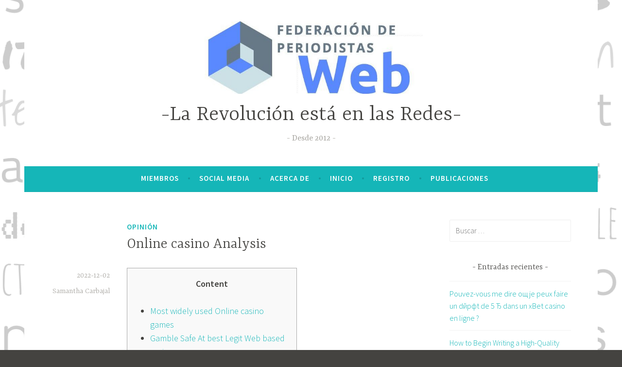

--- FILE ---
content_type: text/html; charset=UTF-8
request_url: https://periodistasweb.com/online-casino-analysis/
body_size: 13017
content:
<!DOCTYPE html>
<html lang="es">
<head>
<meta charset="UTF-8">
<meta name="viewport" content="width=device-width, initial-scale=1">
<link rel="profile" href="http://gmpg.org/xfn/11">

<title>Online casino Analysis &#8211; -La Revolución está en las Redes-</title>
<meta name='robots' content='max-image-preview:large' />
<link rel='dns-prefetch' href='//fonts.googleapis.com' />
<link rel="alternate" type="application/rss+xml" title="-La Revolución está en las Redes- &raquo; Feed" href="https://periodistasweb.com/feed/" />
<link rel="alternate" type="application/rss+xml" title="-La Revolución está en las Redes- &raquo; Feed de los comentarios" href="https://periodistasweb.com/comments/feed/" />
<link rel="alternate" type="application/rss+xml" title="-La Revolución está en las Redes- &raquo; Comentario Online casino Analysis del feed" href="https://periodistasweb.com/online-casino-analysis/feed/" />
<link rel="alternate" title="oEmbed (JSON)" type="application/json+oembed" href="https://periodistasweb.com/wp-json/oembed/1.0/embed?url=https%3A%2F%2Fperiodistasweb.com%2Fonline-casino-analysis%2F" />
<link rel="alternate" title="oEmbed (XML)" type="text/xml+oembed" href="https://periodistasweb.com/wp-json/oembed/1.0/embed?url=https%3A%2F%2Fperiodistasweb.com%2Fonline-casino-analysis%2F&#038;format=xml" />
<style id='wp-img-auto-sizes-contain-inline-css' type='text/css'>
img:is([sizes=auto i],[sizes^="auto," i]){contain-intrinsic-size:3000px 1500px}
/*# sourceURL=wp-img-auto-sizes-contain-inline-css */
</style>
<style id='wp-emoji-styles-inline-css' type='text/css'>

	img.wp-smiley, img.emoji {
		display: inline !important;
		border: none !important;
		box-shadow: none !important;
		height: 1em !important;
		width: 1em !important;
		margin: 0 0.07em !important;
		vertical-align: -0.1em !important;
		background: none !important;
		padding: 0 !important;
	}
/*# sourceURL=wp-emoji-styles-inline-css */
</style>
<style id='wp-block-library-inline-css' type='text/css'>
:root{--wp-block-synced-color:#7a00df;--wp-block-synced-color--rgb:122,0,223;--wp-bound-block-color:var(--wp-block-synced-color);--wp-editor-canvas-background:#ddd;--wp-admin-theme-color:#007cba;--wp-admin-theme-color--rgb:0,124,186;--wp-admin-theme-color-darker-10:#006ba1;--wp-admin-theme-color-darker-10--rgb:0,107,160.5;--wp-admin-theme-color-darker-20:#005a87;--wp-admin-theme-color-darker-20--rgb:0,90,135;--wp-admin-border-width-focus:2px}@media (min-resolution:192dpi){:root{--wp-admin-border-width-focus:1.5px}}.wp-element-button{cursor:pointer}:root .has-very-light-gray-background-color{background-color:#eee}:root .has-very-dark-gray-background-color{background-color:#313131}:root .has-very-light-gray-color{color:#eee}:root .has-very-dark-gray-color{color:#313131}:root .has-vivid-green-cyan-to-vivid-cyan-blue-gradient-background{background:linear-gradient(135deg,#00d084,#0693e3)}:root .has-purple-crush-gradient-background{background:linear-gradient(135deg,#34e2e4,#4721fb 50%,#ab1dfe)}:root .has-hazy-dawn-gradient-background{background:linear-gradient(135deg,#faaca8,#dad0ec)}:root .has-subdued-olive-gradient-background{background:linear-gradient(135deg,#fafae1,#67a671)}:root .has-atomic-cream-gradient-background{background:linear-gradient(135deg,#fdd79a,#004a59)}:root .has-nightshade-gradient-background{background:linear-gradient(135deg,#330968,#31cdcf)}:root .has-midnight-gradient-background{background:linear-gradient(135deg,#020381,#2874fc)}:root{--wp--preset--font-size--normal:16px;--wp--preset--font-size--huge:42px}.has-regular-font-size{font-size:1em}.has-larger-font-size{font-size:2.625em}.has-normal-font-size{font-size:var(--wp--preset--font-size--normal)}.has-huge-font-size{font-size:var(--wp--preset--font-size--huge)}.has-text-align-center{text-align:center}.has-text-align-left{text-align:left}.has-text-align-right{text-align:right}.has-fit-text{white-space:nowrap!important}#end-resizable-editor-section{display:none}.aligncenter{clear:both}.items-justified-left{justify-content:flex-start}.items-justified-center{justify-content:center}.items-justified-right{justify-content:flex-end}.items-justified-space-between{justify-content:space-between}.screen-reader-text{border:0;clip-path:inset(50%);height:1px;margin:-1px;overflow:hidden;padding:0;position:absolute;width:1px;word-wrap:normal!important}.screen-reader-text:focus{background-color:#ddd;clip-path:none;color:#444;display:block;font-size:1em;height:auto;left:5px;line-height:normal;padding:15px 23px 14px;text-decoration:none;top:5px;width:auto;z-index:100000}html :where(.has-border-color){border-style:solid}html :where([style*=border-top-color]){border-top-style:solid}html :where([style*=border-right-color]){border-right-style:solid}html :where([style*=border-bottom-color]){border-bottom-style:solid}html :where([style*=border-left-color]){border-left-style:solid}html :where([style*=border-width]){border-style:solid}html :where([style*=border-top-width]){border-top-style:solid}html :where([style*=border-right-width]){border-right-style:solid}html :where([style*=border-bottom-width]){border-bottom-style:solid}html :where([style*=border-left-width]){border-left-style:solid}html :where(img[class*=wp-image-]){height:auto;max-width:100%}:where(figure){margin:0 0 1em}html :where(.is-position-sticky){--wp-admin--admin-bar--position-offset:var(--wp-admin--admin-bar--height,0px)}@media screen and (max-width:600px){html :where(.is-position-sticky){--wp-admin--admin-bar--position-offset:0px}}

/*# sourceURL=wp-block-library-inline-css */
</style><style id='global-styles-inline-css' type='text/css'>
:root{--wp--preset--aspect-ratio--square: 1;--wp--preset--aspect-ratio--4-3: 4/3;--wp--preset--aspect-ratio--3-4: 3/4;--wp--preset--aspect-ratio--3-2: 3/2;--wp--preset--aspect-ratio--2-3: 2/3;--wp--preset--aspect-ratio--16-9: 16/9;--wp--preset--aspect-ratio--9-16: 9/16;--wp--preset--color--black: #000000;--wp--preset--color--cyan-bluish-gray: #abb8c3;--wp--preset--color--white: #ffffff;--wp--preset--color--pale-pink: #f78da7;--wp--preset--color--vivid-red: #cf2e2e;--wp--preset--color--luminous-vivid-orange: #ff6900;--wp--preset--color--luminous-vivid-amber: #fcb900;--wp--preset--color--light-green-cyan: #7bdcb5;--wp--preset--color--vivid-green-cyan: #00d084;--wp--preset--color--pale-cyan-blue: #8ed1fc;--wp--preset--color--vivid-cyan-blue: #0693e3;--wp--preset--color--vivid-purple: #9b51e0;--wp--preset--gradient--vivid-cyan-blue-to-vivid-purple: linear-gradient(135deg,rgb(6,147,227) 0%,rgb(155,81,224) 100%);--wp--preset--gradient--light-green-cyan-to-vivid-green-cyan: linear-gradient(135deg,rgb(122,220,180) 0%,rgb(0,208,130) 100%);--wp--preset--gradient--luminous-vivid-amber-to-luminous-vivid-orange: linear-gradient(135deg,rgb(252,185,0) 0%,rgb(255,105,0) 100%);--wp--preset--gradient--luminous-vivid-orange-to-vivid-red: linear-gradient(135deg,rgb(255,105,0) 0%,rgb(207,46,46) 100%);--wp--preset--gradient--very-light-gray-to-cyan-bluish-gray: linear-gradient(135deg,rgb(238,238,238) 0%,rgb(169,184,195) 100%);--wp--preset--gradient--cool-to-warm-spectrum: linear-gradient(135deg,rgb(74,234,220) 0%,rgb(151,120,209) 20%,rgb(207,42,186) 40%,rgb(238,44,130) 60%,rgb(251,105,98) 80%,rgb(254,248,76) 100%);--wp--preset--gradient--blush-light-purple: linear-gradient(135deg,rgb(255,206,236) 0%,rgb(152,150,240) 100%);--wp--preset--gradient--blush-bordeaux: linear-gradient(135deg,rgb(254,205,165) 0%,rgb(254,45,45) 50%,rgb(107,0,62) 100%);--wp--preset--gradient--luminous-dusk: linear-gradient(135deg,rgb(255,203,112) 0%,rgb(199,81,192) 50%,rgb(65,88,208) 100%);--wp--preset--gradient--pale-ocean: linear-gradient(135deg,rgb(255,245,203) 0%,rgb(182,227,212) 50%,rgb(51,167,181) 100%);--wp--preset--gradient--electric-grass: linear-gradient(135deg,rgb(202,248,128) 0%,rgb(113,206,126) 100%);--wp--preset--gradient--midnight: linear-gradient(135deg,rgb(2,3,129) 0%,rgb(40,116,252) 100%);--wp--preset--font-size--small: 13px;--wp--preset--font-size--medium: 20px;--wp--preset--font-size--large: 36px;--wp--preset--font-size--x-large: 42px;--wp--preset--spacing--20: 0.44rem;--wp--preset--spacing--30: 0.67rem;--wp--preset--spacing--40: 1rem;--wp--preset--spacing--50: 1.5rem;--wp--preset--spacing--60: 2.25rem;--wp--preset--spacing--70: 3.38rem;--wp--preset--spacing--80: 5.06rem;--wp--preset--shadow--natural: 6px 6px 9px rgba(0, 0, 0, 0.2);--wp--preset--shadow--deep: 12px 12px 50px rgba(0, 0, 0, 0.4);--wp--preset--shadow--sharp: 6px 6px 0px rgba(0, 0, 0, 0.2);--wp--preset--shadow--outlined: 6px 6px 0px -3px rgb(255, 255, 255), 6px 6px rgb(0, 0, 0);--wp--preset--shadow--crisp: 6px 6px 0px rgb(0, 0, 0);}:where(.is-layout-flex){gap: 0.5em;}:where(.is-layout-grid){gap: 0.5em;}body .is-layout-flex{display: flex;}.is-layout-flex{flex-wrap: wrap;align-items: center;}.is-layout-flex > :is(*, div){margin: 0;}body .is-layout-grid{display: grid;}.is-layout-grid > :is(*, div){margin: 0;}:where(.wp-block-columns.is-layout-flex){gap: 2em;}:where(.wp-block-columns.is-layout-grid){gap: 2em;}:where(.wp-block-post-template.is-layout-flex){gap: 1.25em;}:where(.wp-block-post-template.is-layout-grid){gap: 1.25em;}.has-black-color{color: var(--wp--preset--color--black) !important;}.has-cyan-bluish-gray-color{color: var(--wp--preset--color--cyan-bluish-gray) !important;}.has-white-color{color: var(--wp--preset--color--white) !important;}.has-pale-pink-color{color: var(--wp--preset--color--pale-pink) !important;}.has-vivid-red-color{color: var(--wp--preset--color--vivid-red) !important;}.has-luminous-vivid-orange-color{color: var(--wp--preset--color--luminous-vivid-orange) !important;}.has-luminous-vivid-amber-color{color: var(--wp--preset--color--luminous-vivid-amber) !important;}.has-light-green-cyan-color{color: var(--wp--preset--color--light-green-cyan) !important;}.has-vivid-green-cyan-color{color: var(--wp--preset--color--vivid-green-cyan) !important;}.has-pale-cyan-blue-color{color: var(--wp--preset--color--pale-cyan-blue) !important;}.has-vivid-cyan-blue-color{color: var(--wp--preset--color--vivid-cyan-blue) !important;}.has-vivid-purple-color{color: var(--wp--preset--color--vivid-purple) !important;}.has-black-background-color{background-color: var(--wp--preset--color--black) !important;}.has-cyan-bluish-gray-background-color{background-color: var(--wp--preset--color--cyan-bluish-gray) !important;}.has-white-background-color{background-color: var(--wp--preset--color--white) !important;}.has-pale-pink-background-color{background-color: var(--wp--preset--color--pale-pink) !important;}.has-vivid-red-background-color{background-color: var(--wp--preset--color--vivid-red) !important;}.has-luminous-vivid-orange-background-color{background-color: var(--wp--preset--color--luminous-vivid-orange) !important;}.has-luminous-vivid-amber-background-color{background-color: var(--wp--preset--color--luminous-vivid-amber) !important;}.has-light-green-cyan-background-color{background-color: var(--wp--preset--color--light-green-cyan) !important;}.has-vivid-green-cyan-background-color{background-color: var(--wp--preset--color--vivid-green-cyan) !important;}.has-pale-cyan-blue-background-color{background-color: var(--wp--preset--color--pale-cyan-blue) !important;}.has-vivid-cyan-blue-background-color{background-color: var(--wp--preset--color--vivid-cyan-blue) !important;}.has-vivid-purple-background-color{background-color: var(--wp--preset--color--vivid-purple) !important;}.has-black-border-color{border-color: var(--wp--preset--color--black) !important;}.has-cyan-bluish-gray-border-color{border-color: var(--wp--preset--color--cyan-bluish-gray) !important;}.has-white-border-color{border-color: var(--wp--preset--color--white) !important;}.has-pale-pink-border-color{border-color: var(--wp--preset--color--pale-pink) !important;}.has-vivid-red-border-color{border-color: var(--wp--preset--color--vivid-red) !important;}.has-luminous-vivid-orange-border-color{border-color: var(--wp--preset--color--luminous-vivid-orange) !important;}.has-luminous-vivid-amber-border-color{border-color: var(--wp--preset--color--luminous-vivid-amber) !important;}.has-light-green-cyan-border-color{border-color: var(--wp--preset--color--light-green-cyan) !important;}.has-vivid-green-cyan-border-color{border-color: var(--wp--preset--color--vivid-green-cyan) !important;}.has-pale-cyan-blue-border-color{border-color: var(--wp--preset--color--pale-cyan-blue) !important;}.has-vivid-cyan-blue-border-color{border-color: var(--wp--preset--color--vivid-cyan-blue) !important;}.has-vivid-purple-border-color{border-color: var(--wp--preset--color--vivid-purple) !important;}.has-vivid-cyan-blue-to-vivid-purple-gradient-background{background: var(--wp--preset--gradient--vivid-cyan-blue-to-vivid-purple) !important;}.has-light-green-cyan-to-vivid-green-cyan-gradient-background{background: var(--wp--preset--gradient--light-green-cyan-to-vivid-green-cyan) !important;}.has-luminous-vivid-amber-to-luminous-vivid-orange-gradient-background{background: var(--wp--preset--gradient--luminous-vivid-amber-to-luminous-vivid-orange) !important;}.has-luminous-vivid-orange-to-vivid-red-gradient-background{background: var(--wp--preset--gradient--luminous-vivid-orange-to-vivid-red) !important;}.has-very-light-gray-to-cyan-bluish-gray-gradient-background{background: var(--wp--preset--gradient--very-light-gray-to-cyan-bluish-gray) !important;}.has-cool-to-warm-spectrum-gradient-background{background: var(--wp--preset--gradient--cool-to-warm-spectrum) !important;}.has-blush-light-purple-gradient-background{background: var(--wp--preset--gradient--blush-light-purple) !important;}.has-blush-bordeaux-gradient-background{background: var(--wp--preset--gradient--blush-bordeaux) !important;}.has-luminous-dusk-gradient-background{background: var(--wp--preset--gradient--luminous-dusk) !important;}.has-pale-ocean-gradient-background{background: var(--wp--preset--gradient--pale-ocean) !important;}.has-electric-grass-gradient-background{background: var(--wp--preset--gradient--electric-grass) !important;}.has-midnight-gradient-background{background: var(--wp--preset--gradient--midnight) !important;}.has-small-font-size{font-size: var(--wp--preset--font-size--small) !important;}.has-medium-font-size{font-size: var(--wp--preset--font-size--medium) !important;}.has-large-font-size{font-size: var(--wp--preset--font-size--large) !important;}.has-x-large-font-size{font-size: var(--wp--preset--font-size--x-large) !important;}
/*# sourceURL=global-styles-inline-css */
</style>

<style id='classic-theme-styles-inline-css' type='text/css'>
/*! This file is auto-generated */
.wp-block-button__link{color:#fff;background-color:#32373c;border-radius:9999px;box-shadow:none;text-decoration:none;padding:calc(.667em + 2px) calc(1.333em + 2px);font-size:1.125em}.wp-block-file__button{background:#32373c;color:#fff;text-decoration:none}
/*# sourceURL=/wp-includes/css/classic-themes.min.css */
</style>
<link rel='stylesheet' id='dara-style-css' href='https://periodistasweb.com/wp-content/themes/dara/style.css?ver=6.9' type='text/css' media='all' />
<link rel='stylesheet' id='dara-fonts-css' href='https://fonts.googleapis.com/css?family=Source+Sans+Pro%3A300%2C300italic%2C400%2C400italic%2C600%7CYrsa%3A300%2C400%2C700&#038;subset=latin%2Clatin-ext' type='text/css' media='all' />
<link rel='stylesheet' id='genericons-css' href='https://periodistasweb.com/wp-content/themes/dara/assets/genericons/genericons.css?ver=3.4.1' type='text/css' media='all' />
<link rel="https://api.w.org/" href="https://periodistasweb.com/wp-json/" /><link rel="alternate" title="JSON" type="application/json" href="https://periodistasweb.com/wp-json/wp/v2/posts/2565" /><link rel="EditURI" type="application/rsd+xml" title="RSD" href="https://periodistasweb.com/xmlrpc.php?rsd" />
<meta name="generator" content="WordPress 6.9" />
<link rel="canonical" href="https://periodistasweb.com/online-casino-analysis/" />
<link rel='shortlink' href='https://periodistasweb.com/?p=2565' />
<link rel="pingback" href="https://periodistasweb.com/xmlrpc.php"><style type="text/css">.recentcomments a{display:inline !important;padding:0 !important;margin:0 !important;}</style><style type="text/css" id="custom-background-css">
body.custom-background { background-image: url("https://periodistasweb.com/wp-content/uploads/2019/07/fondofpw.jpg"); background-position: center center; background-size: contain; background-repeat: repeat; background-attachment: scroll; }
</style>
	</head>

<body class="wp-singular post-template-default single single-post postid-2565 single-format-standard custom-background wp-custom-logo wp-theme-dara group-blog display-header-text">
<div id="page" class="site">
	<a class="skip-link screen-reader-text" href="#content">Saltar al contenido</a>

	<header id="masthead" class="site-header" role="banner">

		
				<div class="site-branding">
			<a href="https://periodistasweb.com/" class="custom-logo-link" rel="home"><img width="666" height="217" src="https://periodistasweb.com/wp-content/uploads/2019/07/cropped-cropped-captura-de-pantalla-2017-04-06-a-las-00-39-25.jpg" class="custom-logo" alt="-La Revolución está en las Redes-" decoding="async" fetchpriority="high" srcset="https://periodistasweb.com/wp-content/uploads/2019/07/cropped-cropped-captura-de-pantalla-2017-04-06-a-las-00-39-25.jpg 666w, https://periodistasweb.com/wp-content/uploads/2019/07/cropped-cropped-captura-de-pantalla-2017-04-06-a-las-00-39-25-300x98.jpg 300w" sizes="(max-width: 666px) 100vw, 666px" /></a>							<p class="site-title"><a href="https://periodistasweb.com/" rel="home">-La Revolución está en las Redes-</a></p>
							<p class="site-description">Desde 2012</p>
			
					</div><!-- .site-branding -->

		<nav id="site-navigation" class="main-navigation" role="navigation">
	<button class="menu-toggle" aria-controls="top-menu" aria-expanded="false">Menú</button>
	<div id="top-menu" class="menu"><ul>
<li class="page_item page-item-76"><a href="https://periodistasweb.com/miembros/">Miembros</a></li>
<li class="page_item page-item-141"><a href="https://periodistasweb.com/social-media/">Social Media</a></li>
<li class="page_item page-item-6"><a href="https://periodistasweb.com/acerca-de/">Acerca de</a></li>
<li class="page_item page-item-9"><a href="https://periodistasweb.com/">Inicio</a></li>
<li class="page_item page-item-7"><a href="https://periodistasweb.com/registro/">Registro</a></li>
<li class="page_item page-item-10 current_page_parent"><a href="https://periodistasweb.com/publicaciones/">Publicaciones</a></li>
</ul></div>
	</nav>

	</header>

	
	<div id="content" class="site-content">

	<div id="primary" class="content-area">
		<main id="main" class="site-main" role="main">

		
<article id="post-2565" class="post-2565 post type-post status-publish format-standard hentry category-opinion without-featured-image">
	
	<header class="entry-header">
		<span class="cat-links"><a href="https://periodistasweb.com/category/opinion/" rel="category tag">Opinión</a></span><h1 class="entry-title">Online casino Analysis</h1>	</header>

	<div class="entry-body">
							<div class="entry-meta">
			<span class="posted-on"><a href="https://periodistasweb.com/online-casino-analysis/" rel="bookmark"><time class="entry-date published" datetime="2022-12-02T23:26:20-06:00">2022-12-02</time><time class="updated" datetime="2023-05-27T15:26:25-06:00">2023-05-27</time></a></span><span class="byline"> <span class="author vcard"><a class="url fn n" href="https://periodistasweb.com/author/samcarbajal/">Samantha Carbajal</a></span></span>		</div><!-- .entry-meta -->		
		<div class="entry-content">
			<div id="toc" style="background: #f9f9f9;border: 1px solid #aaa;margin-bottom: 1em;padding: 1em;width: 350px">
<p class="toctitle" style="font-weight: 700;text-align: center">Content</p>
<ul class="toc_list">
<li><a href="#toc-0">Most widely used Online casino games</a></li>
<li><a href="#toc-1">Gamble Safe At best Legit Web based casinos</a></li>
<li><a href="#toc-2">Legitimate Mr Wager Gambling enterprise Nz Online casinos</a></li>
</ul>
</div>
<p>Distributions from U.S. participants be a little more complicated than simply dumps. Along with, just be willing to found your repayments inside the increments; extremely web based casinos one deal with You.S. gamble provides an optimum cashout weekly. It provides greeting promotions, incentives to own faithful people, and you can typical cashback. <span id="more-2565"></span> Up on request, customer care also have your with detailed information in regards to the permit.</p>
<ul>
<li>The new payment would be greater over the long term, when you&#8217;re Dean Martini are the fresh distressed winner of your Ohio Derby.</li>
<li>All local casino internet sites i encourage are more than world standards regarding withdrawal rate and you can defense.</li>
<li>For example, the fresh September 2006 Fun Technology Global Webgames Championship looked 71 contestants contending within the everyday online game to own a $one million huge honor.</li>
<li>Internet casino distributions need some player confirmation and you may persistence.</li>
<li>IFLA try working hard to ensure to accomplish the best i is also to own public interest from the moving very difficult to possess exclusions and you can restrictions within international copyright legislation.</li>
</ul>
<p>LegitCasinosOnline.com desires to make it easier to pick the extra you to best suits your look away from enjoy. So make sure you get the restrict worth for the deposit, and this starts with an insight into the way they work. We’ll walk you through all the various sort of bonuses and you can things to look for in order when planning on taking advantage of the brand new best offers on the market. Lower than are a list of several of the most reliable casinos we have discover, which can be and ways before the online game with their incentives.</p>
<h2 id="toc-0">Most widely used Online casino games</h2>
<p>Ronaldo, who had been seated on the dugout after getting substituted, lay their give to your his direct inside rescue. You say the things within the a keen impassioned second, seeking to motivate their party inside a great huddle. And when your’lso are asked the question what you told you for the reason that huddle, yeah, it actually was everything i told you. Earliest, read the “About” part or the footer of your website. You need to discover more info regarding the gambling permits out of renowned communities including the Bodies from Curacao, great britain Playing Fee, the brand new Malta Gaming Power, and many more. Inspire Las vegas local casino is legal in every single United states condition, apart from Washington, Idaho, and you can Nevada.</p>
<h2 id="toc-1">Gamble Safe At best Legit Web based casinos</h2>
<p><img decoding="async" src="https://www.slotsup.com/wp-content/uploads/loki-casino-casino-480x320.png" alt="Online casino Analysis" style="padding: 10px" align="left" border="1"></p>
<p>Security from the online casinos is the most important part of the fresh realm of web sites gameplay. We’ve currently shielded by far the most legit web based casinos and exactly how we chosen him or her. Today, let’s consider how these types of online casinos make you stay safe and why you should believe in them. People credible on-line casino will only fool around with better-understood playing software designers. Betsoft, Nucleus Gambling, Dragon Gambling, and you may RTG are a couple of types of higher-top quality application organizations.</p>
<p>Genuine internet sites haveno reason in order to hack real money professionals sincethe household border provides a hefty funds to the providers. Be sure to gamble in the our very own demanded websites for gameplay your is also believe. The extra cash assists probably the possibility from the family border and you will lets gamblers get more out of their money. Listed here are particular frequently asked questions one the new gamblers have out of a real income web based casinos. That it QA–design discussion is designed to answer the easiest and common questions participants has. After you sign up in the an internet gambling establishment, try keeping your own vision peeled to find the best real cash incentives.</p>
<p><img decoding="async" src="https://onlineroulette.money/img/screens/luckynugget.jpg" alt="Online casino Analysis" align="right" border="1"></p>
<p>You’re likely to earn if you have experience in the brand new video game you’lso are to experience. There’s nothing like the genuine-go out experience and interactions with others. As well as, due to competition along with other regional gambling enterprises, people can also enjoy finest chance at each and every video game.</p>
<h2 id="toc-2">Legitimate Mr Wager Gambling enterprise Nz Online casinos</h2>
<p>The good news is the fresh trend have reversed again with many different alternatives open to your said players; even exclusive casinos came upwards you to definitely simply accept participants out of the us. Of several United states casinos on the internet also are booming and they are fighting better up against the greatest All of us web based casinos. Really does the web gambling enterprise has an extensive FAQ section that will answer most of your issues? One thing to take a look at is that the internet casino have a valid doing work licenses. Then you will want to check the new reputation for the internet gambling enterprise and ensure which does not have loads of bad ratings or appears on the several blacklists. If you decide that you do not should make your own lifestyle basic like a legit online casino from our necessary checklist, then you may try and choose one yourself.</p>
<h3>Source</h3>
<p><img decoding="async" src="https://www.inspecteurbonus.com/img/img_casino/bonus-goldenlion_2-1462375756.png" alt="Online casino Analysis" border="1" align="right" style="padding: 20px"><br />
<a href="https://mrbetlogin.com/toki-time/">https://mrbetlogin.com/toki-time/</a></p>
		</div>

			<footer class="entry-footer">
			</footer><!-- .entry-footer -->
		
<div class="entry-author">
	<div class="author-avatar">
		<img alt='' src='https://secure.gravatar.com/avatar/37944d24609ad7484dcd074224adcdb13ae99751528b26f485c42ccbed5217ce?s=60&#038;d=mm&#038;r=g' srcset='https://secure.gravatar.com/avatar/37944d24609ad7484dcd074224adcdb13ae99751528b26f485c42ccbed5217ce?s=120&#038;d=mm&#038;r=g 2x' class='avatar avatar-60 photo' height='60' width='60' decoding='async'/>	</div><!-- .author-avatar -->

	<div class="author-heading">
		<h2 class="author-title">Publicado por <span class="author-name">Samantha Carbajal</span></h2>
	</div><!-- .author-heading -->

	<p class="author-bio">
				<a class="author-link" href="https://periodistasweb.com/author/samcarbajal/" rel="author">
			Lee todas las entradas de Samantha Carbajal		</a>
	</p><!-- .author-bio -->
</div><!-- .entry-auhtor -->

	</div><!-- .entry-body -->
</article><!-- #post-## -->

	<nav class="navigation post-navigation" aria-label="Entradas">
		<h2 class="screen-reader-text">Navegación de entradas</h2>
		<div class="nav-links"><div class="nav-previous"><a href="https://periodistasweb.com/gobierno-de-tlalnepantla-pone-en-marcha-el-programa-salud-y-educacion-de-10/" rel="prev"><span class="title">Entrada anterior</span>Gobierno de Tlalnepantla pone en marcha el programa “Salud y educación de 10”</a></div><div class="nav-next"><a href="https://periodistasweb.com/finest-casino-absoliutno-nereguliruemye-vulkan-777-igrovye-avtomaty-kody-kuponov-i-sposoby-ikh-polucheniia-ideia/" rel="next"><span class="title">Siguiente entrada</span>Finest Casino Абсолютно нерегулируемые Вулкан 777 игровые автоматы коды купонов и способы их получения Идея</a></div></div>
	</nav>
		</main>
	</div>

<aside id="secondary" class="widget-area" role="complementary">
	<aside id="search-2" class="widget widget_search"><form role="search" method="get" class="search-form" action="https://periodistasweb.com/">
				<label>
					<span class="screen-reader-text">Buscar:</span>
					<input type="search" class="search-field" placeholder="Buscar &hellip;" value="" name="s" />
				</label>
				<input type="submit" class="search-submit" value="Buscar" />
			</form></aside>
		<aside id="recent-posts-2" class="widget widget_recent_entries">
		<h3 class="widget-title">Entradas recientes</h3>
		<ul>
											<li>
					<a href="https://periodistasweb.com/pouvez-vous-me-dire-oshh-je-peux-faire-un-djpft-de-2936/">Pouvez-vous me dire oщ je peux faire un dйpфt de 5 Ђ dans un xBet casino en ligne ?</a>
									</li>
											<li>
					<a href="https://periodistasweb.com/how-to-begin-writing-a-high-quality-term-paper/">How to Begin Writing a High-Quality Term Paper</a>
									</li>
											<li>
					<a href="https://periodistasweb.com/immediate-play-online-casino-a-convenient-and-exciting-betting-experience/">Immediate Play Online Casino: A Convenient and Exciting Betting Experience</a>
									</li>
											<li>
					<a href="https://periodistasweb.com/why-you-should-love-free-casino-slot-games/">Why You Should Love Free Casino Slot Games</a>
									</li>
											<li>
					<a href="https://periodistasweb.com/4920-2/">(sin título)</a>
									</li>
					</ul>

		</aside><aside id="recent-comments-2" class="widget widget_recent_comments"><h3 class="widget-title">Comentarios recientes</h3><ul id="recentcomments"><li class="recentcomments"><span class="comment-author-link"><a href="https://www.philadelphia.edu.jo/name-significance" class="url" rel="ugc external nofollow">rama</a></span> en <a href="https://periodistasweb.com/coursera-y-sus-nuevas-alternativas-academicas-en-mexico-y-latinoamerica/#comment-629">Coursera y sus nuevas alternativas académicas en México y Latinoamérica</a></li><li class="recentcomments"><span class="comment-author-link"><a href="https://www.philadelphia.edu.jo/name-significance" class="url" rel="ugc external nofollow">rama</a></span> en <a href="https://periodistasweb.com/alumnos-del-ipn-desarrollan-aplicacion-movil-para-el-fortalecimiento-de-las-lenguas-indigenas-mexicanas/#comment-625">Alumnos del IPN desarrollan aplicación móvil para el fortalecimiento de las lenguas indígenas mexicanas</a></li><li class="recentcomments"><span class="comment-author-link"><a href="https://www.philadelphia.edu.jo/name-significance" class="url" rel="ugc external nofollow">lina</a></span> en <a href="https://periodistasweb.com/alumnos-del-ipn-desarrollan-aplicacion-movil-para-el-fortalecimiento-de-las-lenguas-indigenas-mexicanas/#comment-622">Alumnos del IPN desarrollan aplicación móvil para el fortalecimiento de las lenguas indígenas mexicanas</a></li><li class="recentcomments"><span class="comment-author-link"><a href="https://www.philadelphia.edu.jo/deanships/deanship-of-scientific-research-and-graduate-studies/graduate-studies" class="url" rel="ugc external nofollow">rama</a></span> en <a href="https://periodistasweb.com/coursera-y-sus-nuevas-alternativas-academicas-en-mexico-y-latinoamerica/#comment-105">Coursera y sus nuevas alternativas académicas en México y Latinoamérica</a></li><li class="recentcomments"><span class="comment-author-link"><a href="https://www.philadelphia.edu.jo/library/directors-message-library" class="url" rel="ugc external nofollow">lina</a></span> en <a href="https://periodistasweb.com/coursera-y-sus-nuevas-alternativas-academicas-en-mexico-y-latinoamerica/#comment-104">Coursera y sus nuevas alternativas académicas en México y Latinoamérica</a></li></ul></aside><aside id="archives-2" class="widget widget_archive"><h3 class="widget-title">Archivos</h3>
			<ul>
					<li><a href='https://periodistasweb.com/2024/03/'>marzo 2024</a></li>
	<li><a href='https://periodistasweb.com/2024/02/'>febrero 2024</a></li>
	<li><a href='https://periodistasweb.com/2024/01/'>enero 2024</a></li>
	<li><a href='https://periodistasweb.com/2023/12/'>diciembre 2023</a></li>
	<li><a href='https://periodistasweb.com/2023/11/'>noviembre 2023</a></li>
	<li><a href='https://periodistasweb.com/2023/10/'>octubre 2023</a></li>
	<li><a href='https://periodistasweb.com/2023/09/'>septiembre 2023</a></li>
	<li><a href='https://periodistasweb.com/2023/08/'>agosto 2023</a></li>
	<li><a href='https://periodistasweb.com/2023/07/'>julio 2023</a></li>
	<li><a href='https://periodistasweb.com/2023/06/'>junio 2023</a></li>
	<li><a href='https://periodistasweb.com/2023/05/'>mayo 2023</a></li>
	<li><a href='https://periodistasweb.com/2023/04/'>abril 2023</a></li>
	<li><a href='https://periodistasweb.com/2023/03/'>marzo 2023</a></li>
	<li><a href='https://periodistasweb.com/2023/02/'>febrero 2023</a></li>
	<li><a href='https://periodistasweb.com/2023/01/'>enero 2023</a></li>
	<li><a href='https://periodistasweb.com/2022/12/'>diciembre 2022</a></li>
	<li><a href='https://periodistasweb.com/2022/11/'>noviembre 2022</a></li>
	<li><a href='https://periodistasweb.com/2022/10/'>octubre 2022</a></li>
	<li><a href='https://periodistasweb.com/2022/09/'>septiembre 2022</a></li>
	<li><a href='https://periodistasweb.com/2022/08/'>agosto 2022</a></li>
	<li><a href='https://periodistasweb.com/2022/07/'>julio 2022</a></li>
	<li><a href='https://periodistasweb.com/2022/06/'>junio 2022</a></li>
	<li><a href='https://periodistasweb.com/2022/05/'>mayo 2022</a></li>
	<li><a href='https://periodistasweb.com/2022/04/'>abril 2022</a></li>
	<li><a href='https://periodistasweb.com/2022/03/'>marzo 2022</a></li>
	<li><a href='https://periodistasweb.com/2022/02/'>febrero 2022</a></li>
	<li><a href='https://periodistasweb.com/2022/01/'>enero 2022</a></li>
	<li><a href='https://periodistasweb.com/2021/12/'>diciembre 2021</a></li>
	<li><a href='https://periodistasweb.com/2021/11/'>noviembre 2021</a></li>
	<li><a href='https://periodistasweb.com/2021/10/'>octubre 2021</a></li>
	<li><a href='https://periodistasweb.com/2021/09/'>septiembre 2021</a></li>
	<li><a href='https://periodistasweb.com/2021/07/'>julio 2021</a></li>
	<li><a href='https://periodistasweb.com/2021/06/'>junio 2021</a></li>
	<li><a href='https://periodistasweb.com/2021/04/'>abril 2021</a></li>
	<li><a href='https://periodistasweb.com/2020/06/'>junio 2020</a></li>
	<li><a href='https://periodistasweb.com/2020/05/'>mayo 2020</a></li>
	<li><a href='https://periodistasweb.com/2020/01/'>enero 2020</a></li>
	<li><a href='https://periodistasweb.com/2019/11/'>noviembre 2019</a></li>
	<li><a href='https://periodistasweb.com/2019/09/'>septiembre 2019</a></li>
	<li><a href='https://periodistasweb.com/2019/08/'>agosto 2019</a></li>
	<li><a href='https://periodistasweb.com/2019/07/'>julio 2019</a></li>
	<li><a href='https://periodistasweb.com/2019/06/'>junio 2019</a></li>
			</ul>

			</aside><aside id="categories-2" class="widget widget_categories"><h3 class="widget-title">Categorías</h3>
			<ul>
					<li class="cat-item cat-item-5"><a href="https://periodistasweb.com/category/columna/">Columna</a>
</li>
	<li class="cat-item cat-item-1"><a href="https://periodistasweb.com/category/opinion/">Opinión</a>
</li>
			</ul>

			</aside><aside id="meta-2" class="widget widget_meta"><h3 class="widget-title">Meta</h3>
		<ul>
						<li><a href="https://periodistasweb.com/wp-login.php">Acceder</a></li>
			<li><a href="https://periodistasweb.com/feed/">Feed de entradas</a></li>
			<li><a href="https://periodistasweb.com/comments/feed/">Feed de comentarios</a></li>

			<li><a href="https://es.wordpress.org/">WordPress.org</a></li>
		</ul>

		</aside></aside>

	</div>

	
	<footer id="colophon" class="site-footer" role="contentinfo">
				<div class="site-info">
	<a href="https://wordpress.org/">Creado con WordPress</a>
	<span class="sep"> | </span>
	Tema: Dara por <a href="http://wordpress.com/themes/" rel="designer">Automattic</a>.</div><!-- .site-info -->	</footer>
</div>
<script type="speculationrules">
{"prefetch":[{"source":"document","where":{"and":[{"href_matches":"/*"},{"not":{"href_matches":["/wp-*.php","/wp-admin/*","/wp-content/uploads/*","/wp-content/*","/wp-content/plugins/*","/wp-content/themes/dara/*","/*\\?(.+)"]}},{"not":{"selector_matches":"a[rel~=\"nofollow\"]"}},{"not":{"selector_matches":".no-prefetch, .no-prefetch a"}}]},"eagerness":"conservative"}]}
</script>
<script type="text/javascript" src="https://periodistasweb.com/wp-content/themes/dara/assets/js/navigation.js?ver=20151215" id="dara-navigation-js"></script>
<script type="text/javascript" src="https://periodistasweb.com/wp-content/themes/dara/assets/js/skip-link-focus-fix.js?ver=20151215" id="dara-skip-link-focus-fix-js"></script>
<script id="wp-emoji-settings" type="application/json">
{"baseUrl":"https://s.w.org/images/core/emoji/17.0.2/72x72/","ext":".png","svgUrl":"https://s.w.org/images/core/emoji/17.0.2/svg/","svgExt":".svg","source":{"concatemoji":"https://periodistasweb.com/wp-includes/js/wp-emoji-release.min.js?ver=6.9"}}
</script>
<script type="module">
/* <![CDATA[ */
/*! This file is auto-generated */
const a=JSON.parse(document.getElementById("wp-emoji-settings").textContent),o=(window._wpemojiSettings=a,"wpEmojiSettingsSupports"),s=["flag","emoji"];function i(e){try{var t={supportTests:e,timestamp:(new Date).valueOf()};sessionStorage.setItem(o,JSON.stringify(t))}catch(e){}}function c(e,t,n){e.clearRect(0,0,e.canvas.width,e.canvas.height),e.fillText(t,0,0);t=new Uint32Array(e.getImageData(0,0,e.canvas.width,e.canvas.height).data);e.clearRect(0,0,e.canvas.width,e.canvas.height),e.fillText(n,0,0);const a=new Uint32Array(e.getImageData(0,0,e.canvas.width,e.canvas.height).data);return t.every((e,t)=>e===a[t])}function p(e,t){e.clearRect(0,0,e.canvas.width,e.canvas.height),e.fillText(t,0,0);var n=e.getImageData(16,16,1,1);for(let e=0;e<n.data.length;e++)if(0!==n.data[e])return!1;return!0}function u(e,t,n,a){switch(t){case"flag":return n(e,"\ud83c\udff3\ufe0f\u200d\u26a7\ufe0f","\ud83c\udff3\ufe0f\u200b\u26a7\ufe0f")?!1:!n(e,"\ud83c\udde8\ud83c\uddf6","\ud83c\udde8\u200b\ud83c\uddf6")&&!n(e,"\ud83c\udff4\udb40\udc67\udb40\udc62\udb40\udc65\udb40\udc6e\udb40\udc67\udb40\udc7f","\ud83c\udff4\u200b\udb40\udc67\u200b\udb40\udc62\u200b\udb40\udc65\u200b\udb40\udc6e\u200b\udb40\udc67\u200b\udb40\udc7f");case"emoji":return!a(e,"\ud83e\u1fac8")}return!1}function f(e,t,n,a){let r;const o=(r="undefined"!=typeof WorkerGlobalScope&&self instanceof WorkerGlobalScope?new OffscreenCanvas(300,150):document.createElement("canvas")).getContext("2d",{willReadFrequently:!0}),s=(o.textBaseline="top",o.font="600 32px Arial",{});return e.forEach(e=>{s[e]=t(o,e,n,a)}),s}function r(e){var t=document.createElement("script");t.src=e,t.defer=!0,document.head.appendChild(t)}a.supports={everything:!0,everythingExceptFlag:!0},new Promise(t=>{let n=function(){try{var e=JSON.parse(sessionStorage.getItem(o));if("object"==typeof e&&"number"==typeof e.timestamp&&(new Date).valueOf()<e.timestamp+604800&&"object"==typeof e.supportTests)return e.supportTests}catch(e){}return null}();if(!n){if("undefined"!=typeof Worker&&"undefined"!=typeof OffscreenCanvas&&"undefined"!=typeof URL&&URL.createObjectURL&&"undefined"!=typeof Blob)try{var e="postMessage("+f.toString()+"("+[JSON.stringify(s),u.toString(),c.toString(),p.toString()].join(",")+"));",a=new Blob([e],{type:"text/javascript"});const r=new Worker(URL.createObjectURL(a),{name:"wpTestEmojiSupports"});return void(r.onmessage=e=>{i(n=e.data),r.terminate(),t(n)})}catch(e){}i(n=f(s,u,c,p))}t(n)}).then(e=>{for(const n in e)a.supports[n]=e[n],a.supports.everything=a.supports.everything&&a.supports[n],"flag"!==n&&(a.supports.everythingExceptFlag=a.supports.everythingExceptFlag&&a.supports[n]);var t;a.supports.everythingExceptFlag=a.supports.everythingExceptFlag&&!a.supports.flag,a.supports.everything||((t=a.source||{}).concatemoji?r(t.concatemoji):t.wpemoji&&t.twemoji&&(r(t.twemoji),r(t.wpemoji)))});
//# sourceURL=https://periodistasweb.com/wp-includes/js/wp-emoji-loader.min.js
/* ]]> */
</script>

</body>
</html>
